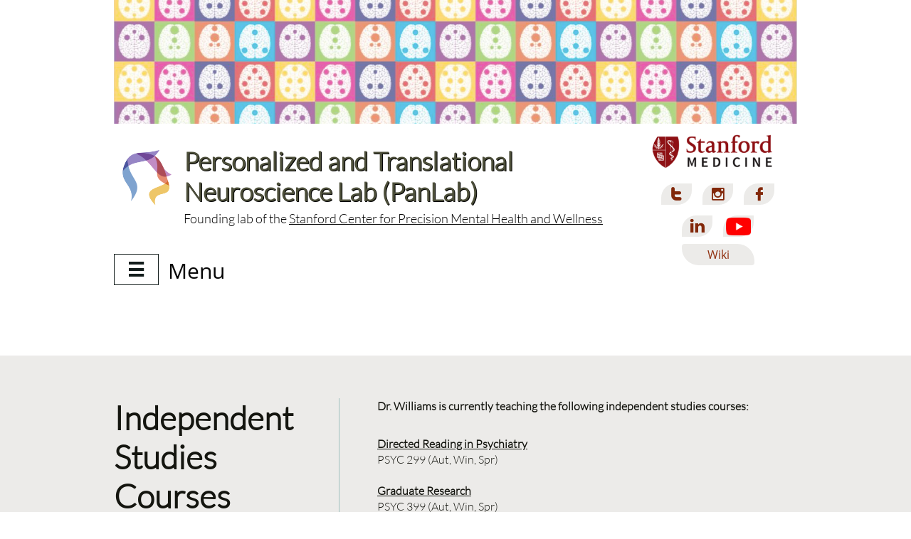

--- FILE ---
content_type: text/html
request_url: https://www.williamspanlab.com/independent-study
body_size: 9248
content:
<!DOCTYPE html PUBLIC "-//W3C//DTD XHTML 1.0 Transitional//EN" "http://www.w3.org/TR/xhtml1/DTD/xhtml1-transitional.dtd">
<html xmlns="http://www.w3.org/1999/xhtml">
<head>
<title>Independent Study</title>
<meta http-equiv="Content-Type" content="text/html; charset=utf-8"/>
<meta http-equiv="X-UA-Compatible" content="IE=edge">
<meta name="SKYPE_TOOLBAR" content="SKYPE_TOOLBAR_PARSER_COMPATIBLE"/>
<meta name="HandheldFriendly" content="True" />
<meta name="MobileOptimized" content="1024" />
<meta name="viewport" content="width=1024" /> 
<meta name="twitter:card" content="summary"/>
<meta property="og:image" content="https://storage.googleapis.com/wzsitethumbnails/site-46690101/800x500.jpg"/>
<meta property="og:image:width" content="800"/>
<meta property="og:image:height" content="500"/>

<script type="text/javascript">
var _fc;window.getInsights=function(a,b){_fc||(_fc=a,a=null),window.AMInsights?(_fc&&(_fc(window.AMInsights),_fc=null),a&&a(window.AMInsights)):(b=b||25,setTimeout(function(){window.getInsights(a,2*b)},b))};
</script>
<script type="text/javascript" src="https://assets.mywebsitebuilder.com/assets/t.js?brand=SiteBuilder&v=g-202507311507277730" async></script>
<script type="text/javascript">
window.getInsights(function(insights){insights.init('dc8a2cdd-d840-43a0-8478-b2114085437d');});
</script>

<link rel='stylesheet' type='text/css' href='https://components.mywebsitebuilder.com/g-202507311507277730/viewer-sitebuilder/viewer.css'/>

<script type='text/javascript'>
var PageData = {"baseAddress":"www.williamspanlab.com","ServicesBasePath":"","isTablet":false,"siteSettings":{"behanceSocialLinkId":"{\"type\":\"behance\",\"title\":\"Behance\",\"url\":\"http://www.behance.com\"}","doneFirstPublish":"true","dribbbleSocialLinkId":"{\"type\":\"dribbble\",\"title\":\"Dribbble\",\"url\":\"http://www.dribbble.com\"}","enableColumnsGrid":"false","etsySocialLinkId":"{\"type\":\"etsy\",\"title\":\"Etsy\",\"url\":\"http://www.etsy.com\"}","facebookSocialLinkId":"{\"type\":\"facebook\",\"title\":\"Facebook\",\"url\":\"https://www.facebook.com/Stanford-PMHW-102492757894703/\"}","flickrSocialLinkId":"{\"type\":\"flickr\",\"title\":\"Flickr\",\"url\":\"http://www.flickr.com\"}","googlePlusSocialLinkId":"{\"type\":\"googlePlus\",\"title\":\"Google+\",\"url\":\"http://plus.google.com/102807070514589490248/about\"}","instagramSocialLinkId":"{\"type\":\"instagram\",\"title\":\"Instagram\",\"url\":\"http://www.instagram.com/stanfordpmhw\"}","isFirstMobileUse":"true","isFirstPreview":"true","linkedinSocialLinkId":"{\"type\":\"linkedin\",\"title\":\"LinkedIn\",\"url\":\"https://www.linkedin.com/company/pmhw\"}","mobileIsDeactivated":"false","picasaSocialLinkId":"{\"type\":\"picasa\",\"title\":\"Picasa\",\"url\":\"http://www.picasa.com\"}","pinterestSocialLinkId":"{\"type\":\"pinterest\",\"title\":\"Pinterest\",\"url\":\"http://www.pinterest.com\"}","redditSocialLinkId":"{\"type\":\"reddit\",\"title\":\"Reddit\",\"url\":\"http://www.reddit.com\"}","renrenSocialLinkId":"{\"type\":\"renren\",\"title\":\"Renren\",\"url\":\"http://www.renren.com\"}","showAlwaysColumnsGrid":"false","soundCloudSocialLinkId":"{\"type\":\"soundCloud\",\"title\":\"SoundCloud\",\"url\":\"http://www.soundcloud.com\"}","tripAdvisorSocialLinkId":"{\"type\":\"tripAdvisor\",\"title\":\"Trip Advisor\",\"url\":\"http://www.tripadvisor.com\"}","tumblrSocialLinkId":"{\"type\":\"tumblr\",\"title\":\"Tumblr\",\"url\":\"http://www.tumblr.com\"}","twitterSocialLinkId":"{\"type\":\"twitter\",\"title\":\"Twitter\",\"url\":\"https://twitter.com/Stanford_PMHW\"}","vimeoSocialLinkId":"{\"type\":\"vimeo\",\"title\":\"Vimeo\",\"url\":\"http://www.vimeo.com\"}","vkSocialLinkId":"{\"type\":\"vk\",\"title\":\"VK\",\"url\":\"http://www.vk.com\"}","weiboSocialLinkId":"{\"type\":\"weibo\",\"title\":\"Weibo\",\"url\":\"http://www.weibo.com\"}","youtubeSocialLinkId":"{\"type\":\"youtube\",\"title\":\"Youtube\",\"url\":\"https://www.youtube.com/channel/UCN8g9b2eCpSRMs6AyY15U3g\"}"},"defaultAjaxPageID":"id1509486737127","PageNotFound":false};
var Global = {"FacebookAppID":null,"IsMobileView":false,"IsTabletView":false,"IsMobileClient":false,"CloudflareOptions":6,"SiteID":46690101};
var SiteInformation = {"groupId":46690101,"isPublished":false,"limitations":{"video":{"limitation":{"isLimited":true},"dialog":{"isDiscount":false}},"pages":{"limitation":{"isLimited":true},"dialog":{"isDiscount":false}},"ecommerce":{"limitation":{"isLimited":true},"dialog":{"isDiscount":false}},"publish":{"limitation":{"isLimited":true},"dialog":{"isDiscount":false}},"stats":{"limitation":{"isLimited":false},"dialog":{"isDiscount":false}},"storage":{"limitation":{"isLimited":true},"dialog":{"isDiscount":false}},"file":{"limitation":{"isLimited":true},"dialog":{"isDiscount":false}},"premium":{"limitation":{"isLimited":false},"dialog":{"isDiscount":false}},"mobile":{"limitation":{"isLimited":true},"dialog":{"isDiscount":false}},"newSites":{"limitation":{"isLimited":true},"dialog":{"isDiscount":false}},"favicon":{"limitation":{"isLimited":true},"dialog":{"isDiscount":false}},"embedded":{"limitation":{"isLimited":true},"dialog":{"isDiscount":false}},"bannerFeature":{"limitation":{"isLimited":false},"dialog":{"isDiscount":false},"iframeUrl":"https://components.mywebsitebuilder.com/sitebuilder/freebanner.html","iframeHeight":"66px"},"history":{"limitation":{"isLimited":true},"dialog":{"isDiscount":false}},"posts":{"limitation":{"isLimited":true},"dialog":{"isDiscount":false}},"hdvideo":{"limitation":{"isLimited":true},"dialog":{"isDiscount":false}},"totalPages":{"limitation":{"isLimited":true},"dialog":{"isDiscount":false}},"advancedStats":{"limitation":{"isLimited":false},"dialog":{"isDiscount":false}},"form":{"limitation":{"isLimited":true},"dialog":{"isDiscount":false}}},"isPremium":true,"isSaved":false,"siteType":0,"isTemplate":false,"baseVersion":"87744520","isFirstSiteVersion":false,"hasSites":false,"storeInformation":{},"appMarketInformation":{}};
var Settings = {"UserStorageUrlsMap":{"2":"https://wzukusers.blob.core.windows.net/user-{0}/","6":"https://storage.googleapis.com/wzukusers/user-{0}/","61":"https://storage.googleapis.com/wzukusers/user-{0}/","100":"https://storage.googleapis.com/te-hosted-sites/user-{0}/","105":"https://storage.googleapis.com/te-sitey-sites/user-{0}/","103":"https://storage.googleapis.com/te-websitebuilder-sites/user-{0}/","102":"https://storage.googleapis.com/te-sitelio-sites/user-{0}/","106":"https://storage.googleapis.com/te-sitebuilder-sites/user-{0}/"},"WebzaiStorageUrlsMap":{"2":"https://wzuk.blob.core.windows.net/assets/","6":"https://storage.googleapis.com/wzuk/assets/","61":"https://storage.googleapis.com/wzuk/assets/"},"InsightsTrackerUrl":"https://assets.mywebsitebuilder.com/assets","GoogleMapsApiKey":"AIzaSyB0Y_Se6ML5I_sabSoSyMg004wY1XUoBaY","RecaptchaSiteKey":"6LeezEMUAAAAABxJKN1gbtMmzRN6C2CfFD1E6r0U","StaticContentUrl":"https://webzaidev.blob.core.windows.net/","ServiceAddress":"https://editor.sitebuilder.com/","ApplicationRoot":"https://components.mywebsitebuilder.com/g-202507311507277730","Brand":6,"ApplicationDomain":"sitebuilder.com","YoutubeApiKey":"","InstagramClientId":"483843269120637","AppsIframeRoot":"https://components.mywebsitebuilder.com","AppVersion":"g-202507311507277730","DevelopmentMode":"","ServiceEndpoints":{"Store":{"EmbedApi":"https://embed.sitebuilder.com/dist/src/","PublicApi":"https://store-api.sitebuilder.com/v1/"},"Storage":null},"ImageProxy":"https://images.builderservices.io/s/?","DataProxy":"https://data.mywebsitebuilder.com","IsApiPartner":false,"BrandName":"SiteBuilder","RaygunSettings":null,"FreeBannerUrl":"https://components.mywebsitebuilder.com/sitebuilder/freebanner.html"};

</script>
<script src='https://components.mywebsitebuilder.com/g-202507311507277730/viewer/viewer.js' type='text/javascript'></script>

<script src='https://storage.googleapis.com/te-sitebuilder-sites/user-30343935/sites/46690101/59e0f592c8353lDcL3dp/0133bdc1f5bf4b27a7492ba6a9349633.js?1765234330' type='text/javascript'></script>
<script src='https://storage.googleapis.com/te-sitebuilder-sites/user-30343935/sites/46690101/59e0f592c8353lDcL3dp/3d8b78d8bef340598ab77c43b1fb760a.js?1765234330' type='text/javascript'></script>
<script src='https://storage.googleapis.com/te-sitebuilder-sites/user-30343935/sites/46690101/59e0f592c8353lDcL3dp/3fc5266368aa436f93f961609a096ddc.js?1765234330' type='text/javascript'></script>
<script type='text/javascript'>
var SiteFilesMap = {"page-1404016490538":"https://storage.googleapis.com/te-sitebuilder-sites/user-30343935/sites/46690101/59e0f592c8353lDcL3dp/a51e86e8e1a14980a7c8253b3cd41349.js","page-id1508289205991":"https://storage.googleapis.com/te-sitebuilder-sites/user-30343935/sites/46690101/59e0f592c8353lDcL3dp/6d77c069c1df454dba6c82921db59358.js","page-id1508289214359":"https://storage.googleapis.com/te-sitebuilder-sites/user-30343935/sites/46690101/59e0f592c8353lDcL3dp/3e2a290dfbc14318894f6b94deb53a10.js","page-id1508357514317":"https://storage.googleapis.com/te-sitebuilder-sites/user-30343935/sites/46690101/59e0f592c8353lDcL3dp/71211e72f55c42a4822f4bfc30131438.js","page-id1508454823013":"https://storage.googleapis.com/te-sitebuilder-sites/user-30343935/sites/46690101/59e0f592c8353lDcL3dp/51902f8b39f34cce98caa4fe9feafa17.js","page-id1509486666546":"https://storage.googleapis.com/te-sitebuilder-sites/user-30343935/sites/46690101/59e0f592c8353lDcL3dp/66967cb99d1f4553bfb1e6b1c4ebc653.js","page-id1509486683847":"https://storage.googleapis.com/te-sitebuilder-sites/user-30343935/sites/46690101/59e0f592c8353lDcL3dp/266dcd87cf4a43e58880507d428510c1.js","page-id1509486737127":"https://storage.googleapis.com/te-sitebuilder-sites/user-30343935/sites/46690101/59e0f592c8353lDcL3dp/3d8b78d8bef340598ab77c43b1fb760a.js","page-id1510605854360":"https://storage.googleapis.com/te-sitebuilder-sites/user-30343935/sites/46690101/59e0f592c8353lDcL3dp/800b0784b6c34a8f9493912c422d1efe.js","page-id1510606959631":"https://storage.googleapis.com/te-sitebuilder-sites/user-30343935/sites/46690101/59e0f592c8353lDcL3dp/d7b788abc76844d798d4f9032663c90c.js","page-id1512668886837":"https://storage.googleapis.com/te-sitebuilder-sites/user-30343935/sites/46690101/59e0f592c8353lDcL3dp/63ace80b8fce4025995719f816a0a916.js","page-id1512669991197":"https://storage.googleapis.com/te-sitebuilder-sites/user-30343935/sites/46690101/59e0f592c8353lDcL3dp/55f743e89bbf4c94a098b6b0555049e3.js","page-id1512680991810":"https://storage.googleapis.com/te-sitebuilder-sites/user-30343935/sites/46690101/59e0f592c8353lDcL3dp/4f139f8ffb754cb4bd39635fcbcae756.js","page-id1512695197272":"https://storage.googleapis.com/te-sitebuilder-sites/user-30343935/sites/46690101/59e0f592c8353lDcL3dp/c669ed910cbb46a0b1b3194a9dba832a.js","page-id1512755995999":"https://storage.googleapis.com/te-sitebuilder-sites/user-30343935/sites/46690101/59e0f592c8353lDcL3dp/8db67406de304ba9b1f8aeabd246061f.js","page-id1520366247354":"https://storage.googleapis.com/te-sitebuilder-sites/user-30343935/sites/46690101/59e0f592c8353lDcL3dp/c8dd0412f85346c0a96de5b02e056f67.js","page-id1525993440123":"https://storage.googleapis.com/te-sitebuilder-sites/user-30343935/sites/46690101/59e0f592c8353lDcL3dp/552075f87631415cad48f30cb09cdd94.js","page-id1534454402136":"https://storage.googleapis.com/te-sitebuilder-sites/user-30343935/sites/46690101/59e0f592c8353lDcL3dp/3ff62680a7bf4d9983012b68bbcf720a.js","page-id1544462821196":"https://storage.googleapis.com/te-sitebuilder-sites/user-30343935/sites/46690101/59e0f592c8353lDcL3dp/9e6e96ea224a454cac18d68e687161f4.js","page-id1551559228754":"https://storage.googleapis.com/te-sitebuilder-sites/user-30343935/sites/46690101/59e0f592c8353lDcL3dp/ea4f89657d8a4d31b7f281bc3233945a.js","page-id1553534803643":"https://storage.googleapis.com/te-sitebuilder-sites/user-30343935/sites/46690101/59e0f592c8353lDcL3dp/a24092a941de427181a03282e0aabf10.js","page-id1586557734588":"https://storage.googleapis.com/te-sitebuilder-sites/user-30343935/sites/46690101/59e0f592c8353lDcL3dp/7aaacff3168d41f8b74588c55acd9084.js","page-id1602659186207":"https://storage.googleapis.com/te-sitebuilder-sites/user-30343935/sites/46690101/59e0f592c8353lDcL3dp/cc00a0af4f9f42c1b7db51ae7dd6c2f1.js","page-id1606768743115":"https://storage.googleapis.com/te-sitebuilder-sites/user-30343935/sites/46690101/59e0f592c8353lDcL3dp/6117758217024c5abc909e4b09ce40a8.js","page-id1611036261639":"https://storage.googleapis.com/te-sitebuilder-sites/user-30343935/sites/46690101/59e0f592c8353lDcL3dp/2fc38ee24fe041a085da063635bf9094.js","page-id1616274406173":"https://storage.googleapis.com/te-sitebuilder-sites/user-30343935/sites/46690101/59e0f592c8353lDcL3dp/fc436c5ef9f04ac894b73326ad797555.js","page-id1616397866979":"https://storage.googleapis.com/te-sitebuilder-sites/user-30343935/sites/46690101/59e0f592c8353lDcL3dp/1757b53390e94ff2bc795fb5df1145de.js","page-id1625697326008":"https://storage.googleapis.com/te-sitebuilder-sites/user-30343935/sites/46690101/59e0f592c8353lDcL3dp/02961f9e22d24bf8a76ea548d6ef4aa4.js","page-id1626289687960":"https://storage.googleapis.com/te-sitebuilder-sites/user-30343935/sites/46690101/59e0f592c8353lDcL3dp/d6b7437eb3bb4efcbd636ab21c25f499.js","page-id1627077463021":"https://storage.googleapis.com/te-sitebuilder-sites/user-30343935/sites/46690101/59e0f592c8353lDcL3dp/645378fc898346e3b7ae663a98a32119.js","page-id1630536103142":"https://storage.googleapis.com/te-sitebuilder-sites/user-30343935/sites/46690101/59e0f592c8353lDcL3dp/17238352125a4c59a28a728335132039.js","page-id1634774225774":"https://storage.googleapis.com/te-sitebuilder-sites/user-30343935/sites/46690101/59e0f592c8353lDcL3dp/dfe515e24a394c2aba5e27674fab76cd.js","page-id1639608085053":"https://storage.googleapis.com/te-sitebuilder-sites/user-30343935/sites/46690101/59e0f592c8353lDcL3dp/6cd2e3e72f974746b7d504a126ea594a.js","page-id1643402612550":"https://storage.googleapis.com/te-sitebuilder-sites/user-30343935/sites/46690101/59e0f592c8353lDcL3dp/f5cfc51507e04cc5915d46defd809521.js","page-id1643403709167":"https://storage.googleapis.com/te-sitebuilder-sites/user-30343935/sites/46690101/59e0f592c8353lDcL3dp/31b0e0190ffe4c4d9f4de924520a19bd.js","page-id1661554747919":"https://storage.googleapis.com/te-sitebuilder-sites/user-30343935/sites/46690101/59e0f592c8353lDcL3dp/b425df7196e7448eac1d20c4add50167.js","page-id1695064226004":"https://storage.googleapis.com/te-sitebuilder-sites/user-30343935/sites/46690101/59e0f592c8353lDcL3dp/3e5a62bce54b41d6b12efb6ea062a12c.js","page-id1713993201999":"https://storage.googleapis.com/te-sitebuilder-sites/user-30343935/sites/46690101/59e0f592c8353lDcL3dp/442551282528499b88f3eab69ff84d2d.js","page-id1718217857648":"https://storage.googleapis.com/te-sitebuilder-sites/user-30343935/sites/46690101/59e0f592c8353lDcL3dp/94c0fc2cd65c458b875eea3dbcad75f8.js","page-id1720713524817":"https://storage.googleapis.com/te-sitebuilder-sites/user-30343935/sites/46690101/59e0f592c8353lDcL3dp/892000393d174c50ae71a0b28b93559d.js","page-id1523924653032":"https://storage.googleapis.com/te-sitebuilder-sites/user-30343935/sites/46690101/59e0f592c8353lDcL3dp/88632d37ba1045a491d226c8f103e900.js","page-id1509125329903":"https://storage.googleapis.com/te-sitebuilder-sites/user-30343935/sites/46690101/59e0f592c8353lDcL3dp/29d3d3fedc0645f6927929a6de945946.js","master-1343569893636":"https://storage.googleapis.com/te-sitebuilder-sites/user-30343935/sites/46690101/59e0f592c8353lDcL3dp/3fc5266368aa436f93f961609a096ddc.js","site-structure":"https://storage.googleapis.com/te-sitebuilder-sites/user-30343935/sites/46690101/59e0f592c8353lDcL3dp/0133bdc1f5bf4b27a7492ba6a9349633.js"};
</script>


<style type="text/css"> #mobile-loading-screen, #desktop-loading-screen{position:absolute;left:0;top:0;right:0;bottom:0;z-index:100000000;background:white url('[data-uri]') center center no-repeat;} body.state-loading-mobile-viewer, body.state-loading-mobile-viewer .page-element, body.state-loading-mobile-viewer #body-element, body.state-loading-desktop-viewer, body.state-loading-desktop-viewer .page-element, body.state-loading-desktop-viewer #body-element{height:100%;width:100%;overflow-y:hidden !important;} </style>
<script type="text/javascript">
var DynamicPageContent = null;
var DBSiteMetaData = { "pagesStructureInformation":{"pagesData":{"1404016490538":{"metaTags":"","headerCode":"","footerCode":"","tags":[],"id":"1404016490538","pageID":null,"pid":null,"title":"OPPORTUNITIES","name":null,"pageTitle":"","description":"","keyWords":"","index":25,"isHomePage":false,"shareStyle":true,"useNameASTitle":true,"supportsMobileStates":true,"urlAlias":"opportunities","useNameASUrl":true,"useDefaultTitle":false,"masterPageListName":"","masterPageType":"","isSearchEngineDisabled":false},"id1508289205991":{"metaTags":"","headerCode":"","footerCode":"","tags":[],"id":"id1508289205991","pageID":null,"pid":null,"title":"MEDIA","name":null,"pageTitle":"","description":"","keyWords":"","index":34,"isHomePage":false,"shareStyle":true,"useNameASTitle":false,"supportsMobileStates":true,"urlAlias":"media","useNameASUrl":true,"useDefaultTitle":false,"masterPageListName":"","masterPageType":"","isSearchEngineDisabled":false},"id1508289214359":{"metaTags":"","headerCode":"","footerCode":"","tags":[],"id":"id1508289214359","pageID":null,"pid":null,"title":"GIVING","name":null,"pageTitle":"","description":"","keyWords":"","index":36,"isHomePage":false,"shareStyle":true,"useNameASTitle":false,"supportsMobileStates":true,"urlAlias":"giving","useNameASUrl":true,"useDefaultTitle":false,"masterPageListName":"","masterPageType":"","isSearchEngineDisabled":false},"id1508357514317":{"metaTags":"","headerCode":"","footerCode":"","tags":[],"id":"id1508357514317","pageID":null,"pid":null,"title":"OUR RESEARCH","name":null,"pageTitle":"","description":"","keyWords":"","index":3,"isHomePage":false,"shareStyle":true,"useNameASTitle":false,"supportsMobileStates":true,"urlAlias":"our-research","useNameASUrl":true,"useDefaultTitle":false,"masterPageListName":"","masterPageType":"","isSearchEngineDisabled":false,"menu":{"isDesktopDisabled":false}},"id1508454823013":{"metaTags":"","headerCode":"","footerCode":"","tags":[],"id":"id1508454823013","pageID":null,"pid":null,"title":"Precision Psychiatry Clinic","name":null,"pageTitle":"","description":"","keyWords":"","index":14,"isHomePage":false,"shareStyle":true,"useNameASTitle":false,"supportsMobileStates":true,"urlAlias":"precision-psychiatry-clinic","useNameASUrl":true,"useDefaultTitle":false,"masterPageListName":"","masterPageType":"","isSearchEngineDisabled":false,"menu":{"isDesktopDisabled":false,"isMobileDisabled":false}},"id1509125329903":{"metaTags":"","headerCode":"","footerCode":"","tags":[],"id":"id1509125329903","pageID":null,"pid":null,"title":"Research Coordinator","name":null,"pageTitle":"","description":"","keyWords":"","index":26,"isHomePage":false,"shareStyle":true,"useNameASTitle":false,"supportsMobileStates":true,"urlAlias":"research-coordinator","useNameASUrl":true,"useDefaultTitle":false,"masterPageListName":"","masterPageType":"","isSearchEngineDisabled":false,"menu":{"isDesktopDisabled":false,"isMobileDisabled":false}},"id1509486666546":{"metaTags":"","headerCode":"","footerCode":"","tags":[],"id":"id1509486666546","pageID":null,"pid":null,"title":"Graduate Research","name":null,"pageTitle":"","description":"","keyWords":"","index":28,"isHomePage":false,"shareStyle":true,"useNameASTitle":false,"supportsMobileStates":true,"urlAlias":"graduate-research","useNameASUrl":true,"useDefaultTitle":false,"masterPageListName":"","masterPageType":"","isSearchEngineDisabled":false},"id1509486683847":{"metaTags":"","headerCode":"","footerCode":"","tags":[],"id":"id1509486683847","pageID":null,"pid":null,"title":"Translational Assessment Training Program","name":null,"pageTitle":"","description":"","keyWords":"","index":32,"isHomePage":false,"shareStyle":true,"useNameASTitle":false,"supportsMobileStates":true,"urlAlias":"translational-assessment-training-program","useNameASUrl":true,"useDefaultTitle":false,"masterPageListName":"","masterPageType":"","isSearchEngineDisabled":true,"menu":{"isDesktopDisabled":true,"isMobileDisabled":true}},"id1509486737127":{"metaTags":"","headerCode":"","footerCode":"","tags":[],"id":"id1509486737127","pageID":null,"pid":null,"title":"Independent Study","name":null,"pageTitle":"","description":"","keyWords":"","index":33,"isHomePage":false,"shareStyle":true,"useNameASTitle":false,"supportsMobileStates":true,"urlAlias":"independent-study","useNameASUrl":true,"useDefaultTitle":false,"masterPageListName":"","masterPageType":"","isSearchEngineDisabled":false},"id1510605854360":{"metaTags":"","headerCode":"","footerCode":"","tags":[],"id":"id1510605854360","pageID":null,"pid":null,"title":"HCP-DES","name":null,"pageTitle":"","description":"","keyWords":"","index":5,"isHomePage":false,"shareStyle":true,"useNameASTitle":false,"supportsMobileStates":true,"urlAlias":"hcp-des","useNameASUrl":true,"useDefaultTitle":false,"masterPageListName":"","masterPageType":"","isSearchEngineDisabled":false},"id1510606959631":{"metaTags":"","headerCode":"","footerCode":"","tags":[],"id":"id1510606959631","pageID":null,"pid":null,"title":"RAD","name":null,"pageTitle":"","description":"","keyWords":"","index":17,"isHomePage":false,"shareStyle":true,"useNameASTitle":false,"supportsMobileStates":true,"urlAlias":"rad","useNameASUrl":true,"useDefaultTitle":false,"masterPageListName":"","masterPageType":"","isSearchEngineDisabled":true,"menu":{"isDesktopDisabled":false,"isMobileDisabled":false}},"id1512668886837":{"metaTags":"","headerCode":"","footerCode":"","tags":[],"id":"id1512668886837","pageID":null,"pid":null,"title":"Stopwatch","name":null,"pageTitle":"","description":"","keyWords":"","index":15,"isHomePage":false,"shareStyle":true,"useNameASTitle":false,"supportsMobileStates":true,"urlAlias":"stopwatch","useNameASUrl":true,"useDefaultTitle":false,"masterPageListName":"","masterPageType":"","isSearchEngineDisabled":false},"id1512669991197":{"metaTags":"","headerCode":"","footerCode":"","tags":[],"id":"id1512669991197","pageID":null,"pid":null,"title":"RAD-CAT","name":null,"pageTitle":"","description":"","keyWords":"","index":18,"isHomePage":false,"shareStyle":true,"useNameASTitle":false,"supportsMobileStates":true,"urlAlias":"rad-cat","useNameASUrl":true,"useDefaultTitle":false,"masterPageListName":"","masterPageType":"","isSearchEngineDisabled":true,"menu":{"isDesktopDisabled":false,"isMobileDisabled":false}},"id1512680991810":{"metaTags":"","headerCode":"","footerCode":"","tags":[],"id":"id1512680991810","pageID":null,"pid":null,"title":"ENGAGE","name":null,"pageTitle":"","description":"","keyWords":"","index":12,"isHomePage":false,"shareStyle":true,"useNameASTitle":false,"supportsMobileStates":true,"urlAlias":"engage","useNameASUrl":true,"useDefaultTitle":false,"masterPageListName":"","masterPageType":"","isSearchEngineDisabled":false},"id1512695197272":{"metaTags":"","headerCode":"","footerCode":"","tags":[],"id":"id1512695197272","pageID":null,"pid":null,"title":"DATABASE","name":null,"pageTitle":"","description":"","keyWords":"","index":23,"isHomePage":false,"shareStyle":true,"useNameASTitle":false,"supportsMobileStates":true,"urlAlias":"database","useNameASUrl":true,"useDefaultTitle":false,"masterPageListName":"","masterPageType":"","isSearchEngineDisabled":false},"id1512755995999":{"metaTags":"","headerCode":"","footerCode":"","tags":[],"id":"id1512755995999","pageID":null,"pid":null,"title":"PUBLICATIONS","name":null,"pageTitle":"","description":"","keyWords":"","index":24,"isHomePage":false,"shareStyle":true,"useNameASTitle":false,"supportsMobileStates":true,"urlAlias":"publications","useNameASUrl":true,"useDefaultTitle":false,"masterPageListName":"","masterPageType":"","isSearchEngineDisabled":false},"id1520366247354":{"metaTags":"","headerCode":"","footerCode":"","tags":[],"id":"id1520366247354","pageID":null,"pid":null,"title":"Catalyst","name":null,"pageTitle":"","description":"","keyWords":"","index":13,"isHomePage":false,"shareStyle":true,"useNameASTitle":false,"supportsMobileStates":true,"urlAlias":"catalyst","useNameASUrl":true,"useDefaultTitle":false,"masterPageListName":"","masterPageType":"","isSearchEngineDisabled":false},"id1523924653032":{"metaTags":"","headerCode":"","footerCode":"","tags":[],"id":"id1523924653032","pageID":null,"pid":null,"title":"HOME","name":null,"pageTitle":"","description":"","keyWords":"","index":1,"isHomePage":true,"shareStyle":true,"useNameASTitle":false,"supportsMobileStates":true,"urlAlias":"home","useNameASUrl":true,"useDefaultTitle":false,"masterPageListName":"","masterPageType":"","isSearchEngineDisabled":false},"id1525993440123":{"metaTags":"","headerCode":"","footerCode":"","tags":[],"id":"id1525993440123","pageID":null,"pid":null,"title":"BRAVE","name":null,"pageTitle":"","description":"","keyWords":"","index":16,"isHomePage":false,"shareStyle":true,"useNameASTitle":false,"supportsMobileStates":true,"urlAlias":"brave","useNameASUrl":true,"useDefaultTitle":false,"masterPageListName":"","masterPageType":"","isSearchEngineDisabled":false},"id1534454402136":{"metaTags":"","headerCode":"","footerCode":"","tags":[],"id":"id1534454402136","pageID":null,"pid":null,"title":"Postdoctoral Research","name":null,"pageTitle":"","description":"","keyWords":"","index":29,"isHomePage":false,"shareStyle":true,"useNameASTitle":false,"supportsMobileStates":true,"urlAlias":"postdoctoral-research","useNameASUrl":true,"useDefaultTitle":false,"masterPageListName":"","masterPageType":"","isSearchEngineDisabled":false,"menu":{"isDesktopDisabled":false,"isMobileDisabled":false}},"id1544462821196":{"metaTags":"","headerCode":"","footerCode":"","tags":[],"id":"id1544462821196","pageID":null,"pid":null,"title":"CLINIC","name":null,"pageTitle":"","description":"","keyWords":"","index":22,"isHomePage":false,"shareStyle":true,"useNameASTitle":false,"supportsMobileStates":true,"urlAlias":"clinic","useNameASUrl":true,"useDefaultTitle":false,"masterPageListName":"","masterPageType":"","isSearchEngineDisabled":false},"id1551559228754":{"metaTags":"","headerCode":"","footerCode":"","tags":[],"id":"id1551559228754","pageID":null,"pid":null,"title":"HCP-A","name":null,"pageTitle":"","description":"","keyWords":"","index":6,"isHomePage":false,"shareStyle":true,"useNameASTitle":false,"supportsMobileStates":true,"urlAlias":"hcp-a","useNameASUrl":true,"useDefaultTitle":false,"masterPageListName":"","masterPageType":"","isSearchEngineDisabled":false},"id1553534803643":{"metaTags":"","headerCode":"","footerCode":"","tags":[],"id":"id1553534803643","pageID":null,"pid":null,"title":"RBRAIN - Ketamine","name":null,"pageTitle":"","description":"","keyWords":"","index":8,"isHomePage":false,"shareStyle":true,"useNameASTitle":false,"supportsMobileStates":true,"urlAlias":"rbrain-ketamine","useNameASUrl":true,"useDefaultTitle":false,"masterPageListName":"","masterPageType":"","isSearchEngineDisabled":false},"id1586557734588":{"metaTags":"","headerCode":"","footerCode":"","tags":[],"id":"id1586557734588","pageID":null,"pid":null,"title":"RESOURCES","name":null,"pageTitle":"","description":"","keyWords":"","index":35,"isHomePage":false,"shareStyle":false,"useNameASTitle":false,"supportsMobileStates":true,"urlAlias":"resources","useNameASUrl":true,"useDefaultTitle":false,"masterPageListName":"","masterPageType":"","isSearchEngineDisabled":false},"id1602659186207":{"metaTags":"","headerCode":"","footerCode":"","tags":[],"id":"id1602659186207","pageID":null,"pid":null,"title":"BIOTYPES","name":null,"pageTitle":"","description":"","keyWords":"","index":21,"isHomePage":false,"shareStyle":false,"useNameASTitle":false,"supportsMobileStates":true,"urlAlias":"biotypes","useNameASUrl":true,"useDefaultTitle":false,"masterPageListName":"","masterPageType":"","isSearchEngineDisabled":true,"menu":{"isDesktopDisabled":true,"isMobileDisabled":true}},"id1606768743115":{"metaTags":"","headerCode":"","footerCode":"","tags":[],"id":"id1606768743115","pageID":null,"pid":null,"title":"IRIS","name":null,"pageTitle":"","description":"","keyWords":"","index":7,"isHomePage":false,"shareStyle":false,"useNameASTitle":false,"supportsMobileStates":true,"urlAlias":"iris","useNameASUrl":true,"useDefaultTitle":false,"masterPageListName":"","masterPageType":"","isSearchEngineDisabled":false,"menu":{"isDesktopDisabled":false,"isMobileDisabled":false}},"id1611036261639":{"metaTags":"","headerCode":"","footerCode":"","tags":[],"id":"id1611036261639","pageID":null,"pid":null,"title":"rTMS Biomarkers","name":null,"pageTitle":"","description":"","keyWords":"","index":10,"isHomePage":false,"shareStyle":false,"useNameASTitle":false,"supportsMobileStates":true,"urlAlias":"rtms-biomarkers","useNameASUrl":true,"useDefaultTitle":false,"masterPageListName":"","masterPageType":"","isSearchEngineDisabled":false},"id1616274406173":{"metaTags":"","headerCode":"","footerCode":"","tags":[],"id":"id1616274406173","pageID":null,"pid":null,"title":"BIG","name":null,"pageTitle":"","description":"","keyWords":"","index":11,"isHomePage":false,"shareStyle":false,"useNameASTitle":false,"supportsMobileStates":true,"urlAlias":"big","useNameASUrl":true,"useDefaultTitle":false,"masterPageListName":"","masterPageType":"","isSearchEngineDisabled":true,"menu":{"isDesktopDisabled":false,"isMobileDisabled":false}},"id1616397866979":{"metaTags":"","headerCode":"","footerCode":"","tags":[],"id":"id1616397866979","pageID":null,"pid":null,"title":"RBRAIN - MDMA","name":null,"pageTitle":"","description":"","keyWords":"","index":9,"isHomePage":false,"shareStyle":false,"useNameASTitle":false,"supportsMobileStates":true,"urlAlias":"rbrain-mdma","useNameASUrl":true,"useDefaultTitle":false,"masterPageListName":"","masterPageType":"","isSearchEngineDisabled":false},"id1625697326008":{"metaTags":"","headerCode":"","footerCode":"","tags":[],"id":"id1625697326008","pageID":null,"pid":null,"title":"Academic Research Scientist","name":null,"pageTitle":"","description":"","keyWords":"","index":27,"isHomePage":false,"shareStyle":false,"useNameASTitle":false,"supportsMobileStates":true,"urlAlias":"academic-research-scientist","useNameASUrl":true,"useDefaultTitle":false,"masterPageListName":"","masterPageType":"","isSearchEngineDisabled":false},"id1626289687960":{"metaTags":"","headerCode":"","footerCode":"","tags":[],"id":"id1626289687960","pageID":null,"pid":null,"title":"Archive Biotypes","name":null,"pageTitle":"","description":"","keyWords":"","index":39,"isHomePage":false,"shareStyle":false,"useNameASTitle":false,"supportsMobileStates":true,"urlAlias":"archive-biotypes","useNameASUrl":true,"useDefaultTitle":false,"masterPageListName":"","masterPageType":"","isSearchEngineDisabled":true,"menu":{"isDesktopDisabled":true,"isMobileDisabled":true}},"id1627077463021":{"metaTags":"","headerCode":"","footerCode":"","tags":[],"id":"id1627077463021","pageID":null,"pid":null,"title":"Faculty","name":null,"pageTitle":"","description":"","keyWords":"","index":31,"isHomePage":false,"shareStyle":false,"useNameASTitle":false,"supportsMobileStates":true,"urlAlias":"faculty","useNameASUrl":true,"useDefaultTitle":false,"masterPageListName":"","masterPageType":"","isSearchEngineDisabled":false},"id1630536103142":{"metaTags":"","headerCode":"","footerCode":"","tags":[],"id":"id1630536103142","pageID":null,"pid":null,"title":"RECRUITMENT","name":null,"pageTitle":"","description":"","keyWords":"","index":37,"isHomePage":false,"shareStyle":false,"useNameASTitle":false,"supportsMobileStates":true,"urlAlias":"recruitment","useNameASUrl":true,"useDefaultTitle":false,"masterPageListName":"","masterPageType":"","isSearchEngineDisabled":true,"menu":{"isDesktopDisabled":true,"isMobileDisabled":true}},"id1634774225774":{"metaTags":"","headerCode":"","footerCode":"","tags":[],"id":"id1634774225774","pageID":null,"pid":null,"title":"MISSION","name":null,"pageTitle":"","description":"","keyWords":"","index":38,"isHomePage":false,"shareStyle":false,"useNameASTitle":false,"supportsMobileStates":true,"urlAlias":"mission","useNameASUrl":true,"useDefaultTitle":false,"masterPageListName":"","masterPageType":"","isSearchEngineDisabled":true,"menu":{"isDesktopDisabled":true,"isMobileDisabled":true}},"id1639608085053":{"metaTags":"","headerCode":"","footerCode":"","tags":[],"id":"id1639608085053","pageID":null,"pid":null,"title":"Fellowship","name":null,"pageTitle":"","description":"","keyWords":"","index":30,"isHomePage":false,"shareStyle":false,"useNameASTitle":false,"supportsMobileStates":true,"urlAlias":"fellowship","useNameASUrl":true,"useDefaultTitle":false,"masterPageListName":"","masterPageType":"","isSearchEngineDisabled":false},"id1643402612550":{"metaTags":"","headerCode":"","footerCode":"","tags":[],"id":"id1643402612550","pageID":null,"pid":null,"title":"ABOUT US","name":null,"pageTitle":"","description":"","keyWords":"","index":2,"isHomePage":false,"shareStyle":false,"useNameASTitle":false,"supportsMobileStates":true,"urlAlias":"about-us","useNameASUrl":true,"useDefaultTitle":false,"masterPageListName":"","masterPageType":"","isSearchEngineDisabled":false,"menu":{"isDesktopDisabled":false,"isMobileDisabled":false}},"id1643403709167":{"metaTags":"","headerCode":"","footerCode":"","tags":[],"id":"id1643403709167","pageID":null,"pid":null,"title":"Research engineer duplicate","name":null,"pageTitle":"","description":"","keyWords":"","index":40,"isHomePage":false,"shareStyle":false,"useNameASTitle":false,"supportsMobileStates":true,"urlAlias":"research-engineer-duplicate","useNameASUrl":true,"useDefaultTitle":false,"masterPageListName":"","masterPageType":"","isSearchEngineDisabled":true,"menu":{"isDesktopDisabled":true,"isMobileDisabled":true}},"id1661554747919":{"metaTags":"","headerCode":"","footerCode":"","tags":[],"id":"id1661554747919","pageID":null,"pid":null,"title":"Alternative ABOUT US","name":null,"pageTitle":"","description":"","keyWords":"","index":41,"isHomePage":false,"shareStyle":false,"useNameASTitle":false,"supportsMobileStates":true,"urlAlias":"alternative-about-us","useNameASUrl":true,"useDefaultTitle":false,"masterPageListName":"","masterPageType":"","isSearchEngineDisabled":false,"menu":{"isDesktopDisabled":true,"isMobileDisabled":true}},"id1695064226004":{"metaTags":"","headerCode":"","footerCode":"","tags":[],"id":"id1695064226004","pageID":null,"pid":null,"title":"Psilocybin","name":null,"pageTitle":"","description":"","keyWords":"","index":19,"isHomePage":false,"shareStyle":false,"useNameASTitle":false,"supportsMobileStates":true,"urlAlias":"psilocybin","useNameASUrl":true,"useDefaultTitle":false,"masterPageListName":"","masterPageType":"","isSearchEngineDisabled":false},"id1713993201999":{"metaTags":"","headerCode":"","footerCode":"","tags":[],"id":"id1713993201999","pageID":null,"pid":null,"title":"RESEARCH REGISTRY","name":null,"pageTitle":"","description":"","keyWords":"","index":20,"isHomePage":false,"shareStyle":false,"useNameASTitle":false,"supportsMobileStates":true,"urlAlias":"research-registry","useNameASUrl":true,"useDefaultTitle":false,"masterPageListName":"","masterPageType":"","isSearchEngineDisabled":false},"id1718217857648":{"metaTags":"","headerCode":"","footerCode":"","tags":[],"id":"id1718217857648","pageID":null,"pid":null,"title":"ACE-D","name":null,"pageTitle":"","description":"","keyWords":"","index":4,"isHomePage":false,"shareStyle":false,"useNameASTitle":false,"supportsMobileStates":true,"urlAlias":"ace-d","useNameASUrl":true,"useDefaultTitle":false,"masterPageListName":"","masterPageType":"","isSearchEngineDisabled":false},"id1720713524817":{"metaTags":"","headerCode":"","footerCode":"","tags":[],"id":"id1720713524817","pageID":null,"pid":null,"title":"Media page copy","name":null,"pageTitle":"","description":"","keyWords":"","index":42,"isHomePage":false,"shareStyle":false,"useNameASTitle":false,"supportsMobileStates":true,"urlAlias":"media-page-copy","useNameASUrl":true,"useDefaultTitle":false,"masterPageListName":"","masterPageType":"","isSearchEngineDisabled":true,"menu":{"isDesktopDisabled":true,"isMobileDisabled":true}}},"pagesHierarchies": {"1404016490538":["id1509125329903","id1509486666546","id1509486683847","id1509486737127","id1534454402136","id1625697326008","id1627077463021","id1639608085053"],"id1508357514317":["id1510605854360","id1510606959631","id1512668886837","id1512669991197","id1512680991810","id1520366247354","id1525993440123","id1551559228754","id1553534803643","id1508454823013","id1606768743115","id1611036261639","id1616274406173","id1616397866979","id1695064226004","id1718217857648"]}},"siteStructureInformation":{"masterPages": {"1343569893636":{"pagesIDs":["1404016490538","id1508289205991","id1508289214359","id1508357514317","id1508454823013","id1509125329903","id1509486666546","id1509486683847","id1509486737127","id1510605854360","id1510606959631","id1512668886837","id1512669991197","id1512680991810","id1512695197272","id1512755995999","id1520366247354","id1523924653032","id1525993440123","id1534454402136","id1544462821196","id1551559228754","id1553534803643","id1586557734588","id1602659186207","id1606768743115","id1611036261639","id1616274406173","id1616397866979","id1625697326008","id1626289687960","id1627077463021","id1630536103142","id1634774225774","id1639608085053","id1643402612550","id1643403709167","id1661554747919","id1695064226004","id1713993201999","id1718217857648","id1720713524817"]}},"listsInformation": {}} };
var TemporaryImages = {};
Viewer.initialize();
</script>
</head>
<body class="state-loading-desktop-viewer">
<div id="desktop-loading-screen"></div>


<div id="body-element"></div>

</body>
</html>

